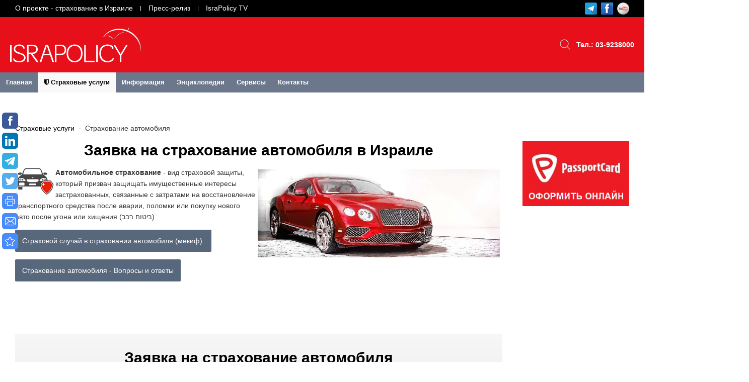

--- FILE ---
content_type: text/html; charset=utf-8
request_url: https://israpolicy.com/insurance-services/car-insurance
body_size: 11861
content:
<!DOCTYPE HTML>
<html lang="ru-ru" dir="ltr"  data-config='{"twitter":1,"plusone":0,"facebook":1,"style":"default"}'>

<head>
<meta charset="utf-8">
<meta http-equiv="X-UA-Compatible" content="IE=edge">
<meta name="viewport" content="width=device-width, initial-scale=1">
<base href="https://israpolicy.com/insurance-services/car-insurance" />
	<meta name="author" content="valentin" />
	<meta name="generator" content="Joomla! - Open Source Content Management" />
	<title>Страховые услуги | Сравнение цен на страхование автомобиля израиль | Страхование автомобиля  в Израиле | Заявка на страхование автомобиля  в Израиле</title>
	<link href="https://israpolicy.com/component/search/?Itemid=113&amp;format=opensearch" rel="search" title="Искать israpolicy" type="application/opensearchdescription+xml" />
	<link href="/templates/yoo_uniq/favicon.ico" rel="shortcut icon" type="image/vnd.microsoft.icon" />
	<link href="https://cdn.jsdelivr.net/npm/simple-line-icons@2.4.1/css/simple-line-icons.css" rel="stylesheet" type="text/css" />
	<link href="/components/com_k2/css/k2.css?v=2.10.1&b=20191126" rel="stylesheet" type="text/css" />
	<link href="/components/com_qf3/assets/css/simple.css?1112" rel="stylesheet" type="text/css" />
	<link href="/plugins/content/jw_allvideos/jw_allvideos/tmpl/Responsive/css/template.css?v=6.0.0" rel="stylesheet" type="text/css" />
	<link href="https://israpolicy.com/modules/mod_vikcookiespolicy/resources/mod_vikcookiespolicy.css" rel="stylesheet" type="text/css" />
	<link href="/modules/mod_joomly_callback/css/callback_default.css" rel="stylesheet" type="text/css" />
	<script src="/media/jui/js/jquery.min.js?b6699ca415b919639916e85007ec2297" type="text/javascript"></script>
	<script src="/media/jui/js/jquery-noconflict.js?b6699ca415b919639916e85007ec2297" type="text/javascript"></script>
	<script src="/media/jui/js/jquery-migrate.min.js?b6699ca415b919639916e85007ec2297" type="text/javascript"></script>
	<script src="/media/k2/assets/js/k2.frontend.js?v=2.10.1&b=20191126&sitepath=/" type="text/javascript"></script>
	<script src="/components/com_qf3/assets/js/qf3.js?1112" type="text/javascript"></script>
	<script src="/media/jui/js/bootstrap.min.js?b6699ca415b919639916e85007ec2297" type="text/javascript"></script>
	<script src="/plugins/content/jw_allvideos/jw_allvideos/includes/js/behaviour.js?v=6.0.0" type="text/javascript"></script>
	<script src="/modules/mod_joomly_callback/js/callback_default.js" type="text/javascript"></script>
	<script src="/media/widgetkit/uikit2-1a44ea85.js" type="text/javascript"></script>
	<script src="/media/widgetkit/wk-scripts-a7fec26c.js" type="text/javascript"></script>
	<script type="text/javascript">
GOOGLE_MAPS_API_KEY = "AIzaSyB4mU5FkTLyoc_tXowfZSdXzm3iGfTUDzk";
	</script>

<link rel="apple-touch-icon-precomposed" href="/templates/yoo_uniq/apple_touch_icon.png">
<link rel="stylesheet" href="/templates/yoo_uniq/css/bootstrap.css">
<link rel="stylesheet" href="/templates/yoo_uniq/css/theme.css">
<link rel="stylesheet" href="/templates/yoo_uniq/css/custom.css">
<script src="/templates/yoo_uniq/warp/vendor/uikit/js/uikit.js"></script>
<script src="/templates/yoo_uniq/warp/vendor/uikit/js/components/autocomplete.js"></script>
<script src="/templates/yoo_uniq/warp/vendor/uikit/js/components/search.js"></script>
<script src="/templates/yoo_uniq/warp/vendor/uikit/js/components/tooltip.js"></script>
<script src="/templates/yoo_uniq/warp/vendor/uikit/js/components/sticky.js"></script>
<script src="/templates/yoo_uniq/warp/js/social.js"></script>
<script src="/templates/yoo_uniq/js/theme.js"></script>
</head>

<body class="tm-sidebar-b-right tm-sidebars-1 tm-isblog">
    <div id="top" class="tm-page">

                <div id="tm-toolbar" class="tm-toolbar uk-hidden-small">
            <div class="uk-container  uk-container-center uk-clearfix">

                                <div class="uk-float-left"><div class="uk-panel"><ul class="uk-subnav uk-subnav-line"><li><a href="/o-proekte">О проекте - страхование в Израиле</a></li><li><a href="/press-reliz">Пресс-релиз</a></li><li><a href="/israpolicy-tv">IsraPolicy TV</a></li></ul></div></div>
                
                                <div class="uk-float-right"><div class="uk-panel">
	<p><span style="color: #ffffff;"><b>  <a href="https://telegram.me/+972512542001"> <img src="/images/telegram-logo30.png" width="24" /></a> <a href="https://wa.me/+972512542001"> </a></b></span><a href="https://www.facebook.com/Israpolicycom/" target="_blank" rel="noopener noreferrer"><img style="margin-right: 8px;" src="/images/fb.jpg" width="24" /></a><a href="https://www.youtube.com/user/israpolicy" target="_blank" rel="noopener noreferrer"><img src="/images/youtube.png" width="24" /></a></p></div></div>
                
            </div>
        </div>
        
                    <div class="tm-headerbar-background">
    <div class="tm-headerbar tm-headerbar-default tm-headerbar-container">
        <div class="uk-flex uk-flex-middle uk-flex-space-between">

                        <a class="tm-logo uk-hidden-small" href="https://israpolicy.com">
	<img src="/images/logo.png" alt="" /></a>
            
                        <a class="tm-logo-small uk-visible-small" href="https://israpolicy.com">
	<img src="/images/logo.png" alt="" width="180" height="47" /></a>
            
                        <div class="uk-flex uk-flex-middle">

                
                                    <div class="uk-panel">
<form id="search-99-697306ed3e3b5" class="uk-search" action="/insurance-services/car-insurance" method="post" data-uk-search="{'source': '/component/search/?tmpl=raw&amp;type=json&amp;ordering=&amp;searchphrase=all', 'param': 'searchword', 'msgResultsHeader': 'Результаты поиска', 'msgMoreResults': 'Показать все результаты', 'msgNoResults': 'Ничего не найдено!', flipDropdown: 1}">
	<input class="uk-search-field" type="text" name="searchword" placeholder="поиск...">
	<input type="hidden" name="task"   value="search">
	<input type="hidden" name="option" value="com_search">
	<input type="hidden" name="Itemid" value="113">
</form>
</div>
<div class="uk-panel">
	<p><b><span style="color: #ffffff;"><a style="color: #ffffff;" href="tel:039238000">Тел.: 03-9238000</a></span></b></p></div>                
                                    <a href="#offcanvas" class="uk-navbar-toggle uk-visible-small" data-uk-offcanvas></a>
                
            </div>
            
        </div>
    </div>
</div>

    <div class="uk-hidden-small">
        <nav class="uk-navbar tm-navbar"
                >
            <div class="uk-flex tm-headerbar-container">
            <ul class="uk-navbar-nav uk-hidden-small"><li><a href="/">Главная</a></li><li class="uk-parent uk-active" data-uk-dropdown="{'preventflip':'y'}" aria-haspopup="true" aria-expanded="false"><a href="/insurance-services"><i class="uk-icon-shield"></i> Страховые услуги</a><div class="uk-dropdown uk-dropdown-navbar uk-dropdown-width-1" style="min-width: 400px; max-width: 400px; width:400px;"><div class="uk-grid uk-dropdown-grid"><div class="uk-width-1-1"><ul class="uk-nav uk-nav-navbar"><li class="uk-active"><a href="/insurance-services/car-insurance"><i class="uk-icon-shield"></i> Страхование автомобиля</a></li><li><a href="/insurance-services/apartment-insurance"><i class="uk-icon-shield"></i> Страхование квартиры</a></li><li><a href="https://www.tripguaranty.co.il/clali_clients/insurancePurchase.aspx?agentCode=a-30747&amp;agentName=048" title="PassportCard™ - магнитная карта для страхования поездок за границу" target="_blank" rel="noopener noreferrer"><i class="uk-icon-shield"></i> Cтрахование поездок за границу онлайн</a></li><li><a href="/insurance-services/passportcard"><i class="uk-icon-credit-card"></i> PassportCard - магнитная карта </a></li><li><a href="https://www.tripguaranty.co.il/clali_clients/insurancePurchase.aspx?agentCode=a-30747&amp;agentName=048" target="_blank" rel="noopener noreferrer"><i class="uk-icon-shield"></i> Cтрахование отмены поездки</a></li><li><a href="http://tourandcare.com/ru/" target="_blank" rel="noopener noreferrer"><i class="uk-icon-shield"></i> Cтрахование иностранных граждан</a></li><li><a href="/insurance-services/life-insurance"><i class="uk-icon-shield"></i> Страхование жизни</a></li><li><a href="/insurance-services/loans-insurance"><i class="uk-icon-shield"></i> Страхование машканты</a></li></ul></div></div></div></li><li class="uk-parent" data-uk-dropdown="{'preventflip':'y'}" aria-haspopup="true" aria-expanded="false"><a href="/information">Информация</a><div class="uk-dropdown uk-dropdown-navbar uk-dropdown-width-1" style="min-width: 400px; max-width: 400px; width:400px;"><div class="uk-grid uk-dropdown-grid"><div class="uk-width-1-1"><ul class="uk-nav uk-nav-navbar"><li><a href="/information/text"><i class="uk-icon-check-circle-o"></i> Статьи</a></li><li><a href="/information/insurance-case"><i class="uk-icon-check-circle-o"></i> Страховой случай</a></li><li><a href="/information/israel-law"><i class="uk-icon-check-circle-o"></i> Законодательство Израиля</a></li><li><a href="/information/insurance-companies"><i class="uk-icon-check-circle-o"></i> Страховые компании</a></li><li><a href="/information/guides"><i class="uk-icon-check-circle-o"></i> Путеводители</a></li><li><a href="/information/history"><i class="uk-icon-check-circle-o"></i> История страхования</a></li><li><a href="/information/humor"><i class="uk-icon-check-circle-o"></i> Страховой юмор</a></li><li><a href="/information/insurance-museum"><i class="uk-icon-check-circle-o"></i> Музей страхования</a></li></ul></div></div></div></li><li class="uk-parent" data-uk-dropdown="{'preventflip':'y'}" aria-haspopup="true" aria-expanded="false"><a href="/encyclopedias">Энциклопедии</a><div class="uk-dropdown uk-dropdown-navbar uk-dropdown-width-1"><div class="uk-grid uk-dropdown-grid"><div class="uk-width-1-1"><ul class="uk-nav uk-nav-navbar"><li><a href="/encyclopedias/log-in">Log in</a></li></ul></div></div></div></li><li class="uk-parent" data-uk-dropdown="{'preventflip':'y'}" aria-haspopup="true" aria-expanded="false"><a href="/services">Сервисы</a><div class="uk-dropdown uk-dropdown-navbar uk-dropdown-width-1"><div class="uk-grid uk-dropdown-grid"><div class="uk-width-1-1"><ul class="uk-nav uk-nav-navbar"><li><a href="/services/dictionaries">Словари</a></li><li><a href="/services/memo">Памятки</a></li></ul></div></div></div></li><li><a href="/kontakty">Контакты</a></li></ul>            </div>
        </nav>
    </div>
        
                            
                <div id="tm-top-a" class="uk-block uk-block-default tm-block-padding-collapsed tm-block-gutter">
            <div class="uk-container uk-container-center">
                <section class="tm-top-a uk-grid uk-hidden-medium uk-hidden-large" data-uk-grid-match="{target:'> div > .uk-panel'}" data-uk-grid-margin>
<div class="uk-width-1-1 uk-hidden-medium uk-hidden-large"><div class="uk-panel uk-hidden-large uk-hidden-medium uk-text-center">
	<h2><span style="color: #ffffff;"><a href="tel:+97239238000">03-9238000</a></span></h2>
<p><span style="color: #ffffff;"><b>  <a href="https://telegram.me/+972512542001"> <img src="/images/telegram-logo30.png" width="24" /></a> <a href="https://wa.me/+972512542001"> </a></b></span></p></div></div>
</section>
            </div>
        </div>
        
        
        
        
                <div id="tm-main" class="uk-block tm-block tm-block-padding-collapsed tm-block-gutter">

            <div class="uk-container uk-container-center">

                                    <ul class="uk-breadcrumb"><li><a href="/insurance-services">Страховые услуги</a></li><li class="uk-active"><span>Страхование автомобиля</span></li></ul>                
                <div class="uk-grid" data-uk-grid-match data-uk-grid-margin>

                                        <div class="tm-main uk-width-medium-4-5">

                        
                        
                        <main id="tm-content" class="tm-content">

                            <div id="system-message-container">
</div>

<article class="uk-article" >

	

	

	

	

	

	

			
<h1 style="text-align: center;">Заявка на страхование автомобиля в Израиле</h1>
<p><img style="float: right; margin: 5px;" src="/images/0100.jpg" width="481" height="175" /></p>
<p><strong><img style="float: left;" src="/images/102.jpg" alt="" />Автомобильное страхование</strong> - вид страховой защиты, который призван защищать имущественные интересы застрахованных, связанные с затратами на восстановление транспортного средства после аварии, поломки или покупку нового авто после угона или хищения (ביטוח רכב)</p>
<p><a class="uk-button uk-button-primary" href="/insurance-services/car-insurance/avto">Страховой случай в страховании автомобиля (мекиф).</a></p>
<p><a class="uk-button uk-button-primary" href="/insurance-services/car-insurance/faq">Страхование автомобиля - Вопросы и ответы</a></p>
<p> </p>
<p> </p> 	

	

	

	

	

	

	

	

	

</article>

                        </main>
                        
                                                <section id="tm-main-bottom" class="tm-main-bottom uk-grid" data-uk-grid-match="{target:'> div > .uk-panel'}" data-uk-grid-margin><div class="uk-width-1-1">
	<div class="uk-panel uk-panel-box uk-panel-box-primary uk-text-center"><h3 class="uk-h1 uk-margin-top-remove">Заявка на страхование автомобиля</h3><div class="qf3form simple"><form method="post" enctype="multipart/form-data" autocomplete="off"><h4>Контактные данные:</h4>
<div class="uk-grid">
    <div class="uk-width-1-1 uk-width-medium-1-2">
<div class="qf3 qf3txt qftext req box_uk-form-row"><label class="qf3label">Имя * <span class="qf3labelreq">*</span></label><input type="text" name="qftext[]" class="uk-form-row" placeholder="Имя *" required /></div><div class="qf3 qf3txt qftext req"><label class="qf3label">Телефон * <span class="qf3labelreq">*</span></label><input type="text" name="qftext[]" placeholder="Телефон *" required /></div><div class="qf3 qf3txt qftext req"><label class="qf3label"></label><input type="text" name="qftext[]" placeholder="Город" required /></div></div>
    <div class="uk-width-1-1 uk-width-medium-1-2">
<div class="qf3 qf3txt qftext req"><label class="qf3label">E-mail * <span class="qf3labelreq">*</span></label><input type="email" name="qfuseremail[]" placeholder="E-mail *" required /></div><div class="qf3 qfselect req"><label class="qf3label">Вид страховки * <span class="qf3labelreq">*</span></label><select name="qfselect[]" required><option value="">Вид страховки *</option><option value="1">Полная (Макиф)</option><option value="2">Третьей стороны (Цад гимель)</option></select></div></div></div>
* обязательные поля
<hr>
<h4>Страховая история за последние 3 года:</h4>
<div class="uk-grid">
    <div class="uk-width-1-1 uk-width-medium-1-2">

<div class="qf3 qfselect req"><label class="qf3label">Иски к страховым компаниям Последний год <span class="qf3labelreq">*</span></label><select name="qfselect[]" required><option value="">Последний год *</option><option value="1">Не страховался</option><option value="2">Полная (Макиф)</option><option value="3">Третьей стороны (Цад гимель)</option></select></div><div class="qf3 qfselect req"><label class="qf3label">Иски к страховым компаниям Последний год, штук <span class="qf3labelreq">*</span></label><select name="qfselect[]" required><option value="">Иски к страховым компаниям *</option><option value="1">0</option><option value="2">1</option><option value="3">2</option></select></div><div class="qf3 qfselect req"><label class="qf3label">Иски к страховым компаниям 2 года назад <span class="qf3labelreq">*</span></label><select name="qfselect[]" required><option value="">2 года назад *</option><option value="1">Не страховался</option><option value="2">Полная (Макиф)</option><option value="3">Третьей стороны (Цад гимель)</option></select></div><div class="qf3 qfselect req"><label class="qf3label">Иски к страховым компаниям 2 года назад, штук <span class="qf3labelreq">*</span></label><select name="qfselect[]" required><option value="">Иски к страховым компаниям *</option><option value="1">0</option><option value="2">1</option><option value="3">2</option></select></div></div>
    <div class="uk-width-1-1 uk-width-medium-1-2"><div class="qf3 qfselect req"><label class="qf3label">Иски к страховым компаниям 3 года назад <span class="qf3labelreq">*</span></label><select name="qfselect[]" required><option value="">3 года назад *</option><option value="1">Не страховался</option><option value="2">Полная (Макиф)</option><option value="3">Третьей стороны (Цад гимель)</option></select></div><div class="qf3 qfselect req"><label class="qf3label">Иски к страховым компаниям, штук <span class="qf3labelreq">*</span></label><select name="qfselect[]" required><option value="">Иски к страховым компаниям *</option><option value="1">0</option><option value="2">1</option><option value="3">2</option></select></div><div class="qf3 qfcheckbox"><label class="qf3label qfbefore" for="f_17691460932416137">Имеется справка об исках (отсутствии исков) к страховым компаниям</label><div class="qfchkbx"><input id="f_17691460932416137" type="checkbox" name="chbx" /><input name="qfcheckbox[]" type="hidden" value="0" /></div></div>* обязательные поля
</div></div>
<hr>
<h4>Данные водителей:</h4>
<div class="uk-grid">
    <div class="uk-width-1-1 uk-width-medium-1-2">
<strong>Основной водитель</strong><div class="qf3 qfselect"><label class="qf3label">Возраст</label><select name="qfselect[]"><option value="">Возраст</option><option value="1">17</option><option value="2">18</option><option value="3">19</option><option value="4">20</option><option value="5">21</option><option value="6">22</option><option value="7">23</option><option value="8">24</option><option value="9">25</option><option value="10">26</option><option value="11">27</option><option value="12">28</option><option value="13">29</option><option value="14">30</option><option value="15">31</option><option value="16">32</option><option value="17">33</option><option value="18">34</option><option value="19">35</option><option value="20">36</option><option value="21">37</option><option value="22">38</option><option value="23">39</option><option value="24">40</option><option value="25">41</option><option value="26">42</option><option value="27">43</option><option value="28">44</option><option value="29">45</option><option value="30">46</option><option value="31">47</option><option value="32">48</option><option value="33">49</option><option value="34">50</option><option value="35">51</option><option value="36">52</option><option value="37">53</option><option value="38">54</option><option value="39">55</option><option value="40">56</option><option value="41">57</option><option value="42">58</option><option value="43">59</option><option value="44">60</option><option value="45">61</option><option value="46">62</option><option value="47">63</option><option value="48">64</option><option value="49">65</option><option value="50">66</option><option value="51">67</option><option value="52">68</option><option value="53">69</option><option value="54">70</option><option value="55">71</option><option value="56">72</option><option value="57">73</option><option value="58">74</option><option value="59">75</option><option value="60">76</option><option value="61">77</option><option value="62">78</option><option value="63">79</option><option value="64">80</option><option value="65">81</option><option value="66">82</option><option value="67">83</option><option value="68">84</option><option value="69">85</option><option value="70">86</option><option value="71">87</option><option value="72">88</option><option value="73">89</option><option value="74">90</option><option value="75">91</option><option value="76">92</option><option value="77">93</option><option value="78">94</option><option value="79">95</option><option value="80">96</option><option value="81">97</option><option value="82">98</option><option value="83">99</option><option value="84">100</option><option value="85">101</option><option value="86">102</option><option value="87">103</option><option value="88">104</option><option value="89">105</option><option value="90">106</option><option value="91">107</option><option value="92">108</option><option value="93">109</option><option value="94">110</option><option value="95">111</option><option value="96">112</option><option value="97">113</option><option value="98">114</option><option value="99">115</option><option value="100">116</option><option value="101">117</option><option value="102">118</option><option value="103">119</option><option value="104">120</option></select></div><div class="qf3 qfselect"><label class="qf3label">Стаж вождения в Израиле?</label><select name="qfselect[]"><option value="">Стаж вождения в Израиле</option><option value="1">1</option><option value="2">2</option><option value="3">3</option><option value="4">4</option><option value="5">5</option><option value="6">6</option><option value="7">7</option><option value="8">8</option><option value="9">9</option><option value="10">10</option><option value="11">11</option><option value="12">12</option><option value="13">13</option><option value="14">14</option><option value="15">15</option><option value="16">16</option><option value="17">17</option><option value="18">18</option><option value="19">19</option><option value="20">20</option><option value="21">21</option><option value="22">22</option><option value="23">23</option><option value="24">24</option><option value="25">25</option><option value="26">26</option><option value="27">27</option><option value="28">28</option><option value="29">29</option><option value="30">30</option><option value="31">31</option><option value="32">32</option><option value="33">33</option><option value="34">34</option><option value="35">35</option><option value="36">36</option><option value="37">37</option><option value="38">38</option><option value="39">39</option><option value="40">40</option><option value="41">41</option><option value="42">42</option><option value="43">43</option><option value="44">44</option><option value="45">45</option><option value="46">46</option><option value="47">47</option><option value="48">48</option><option value="49">49</option><option value="50">50</option></select></div></div>

    <div class="uk-width-1-1 uk-width-medium-1-2"><strong>Дополнительные водители</strong><div class="qf3 qfselect"><label class="qf3label">Возраст младшего? лет</label><select name="qfselect[]"><option value="">Возраст младшего</option><option value="1">17</option><option value="2">18</option><option value="3">19</option><option value="4">20</option><option value="5">21</option><option value="6">22</option><option value="7">23</option><option value="8">24</option><option value="9">25</option><option value="10">26</option><option value="11">27</option><option value="12">28</option><option value="13">29</option><option value="14">30</option><option value="15">31</option><option value="16">32</option><option value="17">33</option><option value="18">34</option><option value="19">35</option><option value="20">36</option><option value="21">37</option><option value="22">38</option><option value="23">39</option><option value="24">40</option><option value="25">41</option><option value="26">42</option><option value="27">43</option><option value="28">44</option><option value="29">45</option><option value="30">46</option><option value="31">47</option><option value="32">48</option><option value="33">49</option><option value="34">50</option><option value="35">51</option><option value="36">52</option><option value="37">53</option><option value="38">54</option><option value="39">55</option><option value="40">56</option><option value="41">57</option><option value="42">58</option><option value="43">59</option><option value="44">60</option><option value="45">61</option><option value="46">62</option><option value="47">63</option><option value="48">64</option><option value="49">65</option><option value="50">66</option><option value="51">67</option><option value="52">68</option><option value="53">69</option><option value="54">70</option><option value="55">71</option><option value="56">72</option><option value="57">73</option><option value="58">74</option><option value="59">75</option><option value="60">76</option><option value="61">77</option><option value="62">78</option><option value="63">79</option><option value="64">80</option><option value="65">81</option><option value="66">82</option><option value="67">83</option><option value="68">84</option><option value="69">85</option><option value="70">86</option><option value="71">87</option><option value="72">88</option><option value="73">89</option><option value="74">90</option><option value="75">91</option><option value="76">92</option><option value="77">93</option><option value="78">94</option><option value="79">95</option><option value="80">96</option><option value="81">97</option><option value="82">98</option><option value="83">99</option><option value="84">100</option><option value="85">101</option><option value="86">102</option><option value="87">103</option><option value="88">104</option><option value="89">105</option><option value="90">106</option><option value="91">107</option><option value="92">108</option><option value="93">109</option><option value="94">110</option><option value="95">111</option><option value="96">112</option><option value="97">113</option><option value="98">114</option><option value="99">115</option><option value="100">116</option><option value="101">117</option><option value="102">118</option><option value="103">119</option><option value="104">120</option></select></div><div class="qf3 qfselect"><label class="qf3label">Мин. стаж вождения? лет</label><select name="qfselect[]"><option value="">Мин. стаж вождения</option><option value="1">1</option><option value="2">2</option><option value="3">3</option><option value="4">4</option><option value="5">5</option><option value="6">6</option><option value="7">7</option><option value="8">8</option><option value="9">9</option><option value="10">10</option><option value="11">11</option><option value="12">12</option><option value="13">13</option><option value="14">14</option><option value="15">15</option><option value="16">16</option><option value="17">17</option><option value="18">18</option><option value="19">19</option><option value="20">20</option><option value="21">21</option><option value="22">22</option><option value="23">23</option><option value="24">24</option><option value="25">25</option><option value="26">26</option><option value="27">27</option><option value="28">28</option><option value="29">29</option><option value="30">30</option><option value="31">31</option><option value="32">32</option><option value="33">33</option><option value="34">34</option><option value="35">35</option><option value="36">36</option><option value="37">37</option><option value="38">38</option><option value="39">39</option><option value="40">40</option><option value="41">41</option><option value="42">42</option><option value="43">43</option><option value="44">44</option><option value="45">45</option><option value="46">46</option><option value="47">47</option><option value="48">48</option><option value="49">49</option><option value="50">50</option></select></div></div></div>
<h4>Данные об автомобиле:</strong></h4>
<div class="uk-grid">
    <div class="uk-width-1-1 uk-width-medium-1-2"><p class="uk-h3"><div class="qf3 qf3txt qftext"><label class="qf3label">Номер машины</label><input type="text" name="qftext[]" placeholder="Номер машины" /></div><div class="qf3 qfselect req"><label class="qf3label">Год выпуска <span class="qf3labelreq">*</span></label><select name="qfselect[]" required><option value="">Год выпуска</option><option value="1">1990</option><option value="2">1991</option><option value="3">1992</option><option value="4">1993</option><option value="5">1994</option><option value="6">1995</option><option value="7">1996</option><option value="8">1997</option><option value="9">1998</option><option value="10">1999</option><option value="11">2000</option><option value="12">2001</option><option value="13">2002</option><option value="14">2003</option><option value="15">2004</option><option value="16">2005</option><option value="17">2006</option><option value="18">2007</option><option value="19">2008</option><option value="20">2009</option><option value="21">2010</option><option value="22">2011</option><option value="23">2012</option><option value="24">2013</option><option value="25">2014</option><option value="26">2015</option><option value="27">2016</option><option value="28">2017</option><option value="29">2018</option><option value="30">2019</option><option value="31">2020</option></select></div></div>
    <div class="uk-width-1-1 uk-width-medium-1-2"><div class="qf3 qfselect"><label class="qf3label">Марка</label><select name="qfselect[]"><option value="">Марка</option><option value="1" data-settings="{&quot;related&quot;:&quot;2&quot;}">Alfa Romeo</option><option value="2" data-settings="{&quot;related&quot;:&quot;3&quot;}">Aston Martin</option><option value="3" data-settings="{&quot;related&quot;:&quot;4&quot;}">Audi</option><option value="4" data-settings="{&quot;related&quot;:&quot;5&quot;}">BMW</option><option value="5" data-settings="{&quot;related&quot;:&quot;6&quot;}">Buick</option><option value="6" data-settings="{&quot;related&quot;:&quot;7&quot;}">Cadillac</option><option value="7" data-settings="{&quot;related&quot;:&quot;8&quot;}">Chevrolet</option><option value="8" data-settings="{&quot;related&quot;:&quot;9&quot;}">Chrysler</option><option value="9" data-settings="{&quot;related&quot;:&quot;10&quot;}">Citroen</option><option value="10" data-settings="{&quot;related&quot;:&quot;12&quot;}">Dacia</option><option value="11" data-settings="{&quot;related&quot;:&quot;13&quot;}">Daewoo</option><option value="12" data-settings="{&quot;related&quot;:&quot;14&quot;}">Daihatsu</option><option value="13" data-settings="{&quot;related&quot;:&quot;15&quot;}">Dodge</option><option value="14" data-settings="{&quot;related&quot;:&quot;11&quot;}">DS</option><option value="15" data-settings="{&quot;related&quot;:&quot;17&quot;}">Ferrari</option><option value="16" data-settings="{&quot;related&quot;:&quot;16&quot;}">Fiat</option><option value="17" data-settings="{&quot;related&quot;:&quot;18&quot;}">Ford</option><option value="18" data-settings="{&quot;related&quot;:&quot;20&quot;}">Great Wall</option><option value="19" data-settings="{&quot;related&quot;:&quot;21&quot;}">Honda</option><option value="20" data-settings="{&quot;related&quot;:&quot;22&quot;}">Hyundai</option><option value="21" data-settings="{&quot;related&quot;:&quot;24&quot;}">Infiniti</option><option value="22" data-settings="{&quot;related&quot;:&quot;54&quot;}">Jaguar</option><option value="23" data-settings="{&quot;related&quot;:&quot;56&quot;}">KIA</option><option value="24" data-settings="{&quot;related&quot;:&quot;57&quot;}">Lada</option><option value="25" data-settings="{&quot;related&quot;:&quot;27&quot;}">Lancia</option><option value="26" data-settings="{&quot;related&quot;:&quot;55&quot;}">Lexus</option><option value="27" data-settings="{&quot;related&quot;:&quot;28&quot;}">Lincoln</option><option value="28" data-settings="{&quot;related&quot;:&quot;32&quot;}">Maserati</option><option value="29" data-settings="{&quot;related&quot;:&quot;34&quot;}">Mazda</option><option value="30" data-settings="{&quot;related&quot;:&quot;29&quot;}">Mercedes</option><option value="31" data-settings="{&quot;related&quot;:&quot;33&quot;}">MG</option><option value="32" data-settings="{&quot;related&quot;:&quot;30&quot;}">Mini</option><option value="33" data-settings="{&quot;related&quot;:&quot;31&quot;}">Mitsubishi</option><option value="34" data-settings="{&quot;related&quot;:&quot;35&quot;}">Nissan</option><option value="35" data-settings="{&quot;related&quot;:&quot;36&quot;}">Opel</option><option value="36" data-settings="{&quot;related&quot;:&quot;38&quot;}">Peugeot</option><option value="37" data-settings="{&quot;related&quot;:&quot;39&quot;}">Pontiac</option><option value="38" data-settings="{&quot;related&quot;:&quot;37&quot;}">Porsche</option><option value="39" data-settings="{&quot;related&quot;:&quot;40&quot;}">Renault</option><option value="40" data-settings="{&quot;related&quot;:&quot;42&quot;}">Rover</option><option value="41" data-settings="{&quot;related&quot;:&quot;41&quot;}">Rolls-Royce</option><option value="42" data-settings="{&quot;related&quot;:&quot;43&quot;}">Saab</option><option value="43" data-settings="{&quot;related&quot;:&quot;44&quot;}">Seat</option><option value="44" data-settings="{&quot;related&quot;:&quot;47&quot;}">Skoda</option><option value="45" data-settings="{&quot;related&quot;:&quot;48&quot;}">Smart</option><option value="46" data-settings="{&quot;related&quot;:&quot;45&quot;}">Subaru</option><option value="47" data-settings="{&quot;related&quot;:&quot;49&quot;}">Suzuki</option><option value="48" data-settings="{&quot;related&quot;:&quot;46&quot;}">Ssang Yong</option><option value="49" data-settings="{&quot;related&quot;:&quot;51&quot;}">Toyota</option><option value="50" data-settings="{&quot;related&quot;:&quot;53&quot;}">Volkswagen</option><option value="51" data-settings="{&quot;related&quot;:&quot;52&quot;}">Volvo</option><option value="52" data-settings="{&quot;related&quot;:&quot;50&quot;}">Tesla</option></select></div><div class="qf3 qfbackemail"><label class="qf3label qfempty"></label><input id="qfbcemail" name="qfbackemail" type="checkbox" value="1" /><label class="chbxlabel" for="qfbcemail">Послать копию заявки на ваш имеил?</label></div></div>
</div><div class="qf3 qf3btn qfsubmit box_ box_uk-button-primary box_uk-button-large box_uk-button"><label class="qf3label"></label><input name="qfsubmit" type="button" class=" uk-button-primary uk-button-large uk-button"  title="Отправить заявку на страхование автомобиля" value="Отправить" onclick="this.form.submit()" /></div><input name="option" type="hidden" value="com_qf3" /><input name="id" type="hidden" value="1" /><input type="hidden" name="49b741625cf9e4a105d115e94e812d1f" value="1" /><input name="task" type="hidden" value="" /><input name="root" type="hidden" value="https://israpolicy.com/insurance-services/car-insurance" /><input name="qfcod" type="hidden" value="" /><div class="qfcapt"><a href="http://plasma-web.ru/dev/quickform3" target="_blank">Конструктор форм</a></div></form></div></div><div class="uk-panel">
    <div id="wk-fe0" class="uk-flex uk-flex-center uk-flex-middle uk-overflow-hidden uk-text-center uk-contrast " style="height: 400px; background-image: url(/media/widgetkit/301-b8b021b61536fd70dbf0e7e6fdc3d9bd.jpg);" data-uk-parallax="{bg: -50}">
        <div class="uk-width-9-10 uk-width-small-4-5 uk-width-medium-2-3 uk-width-large-1-2 uk-panel">

            
                        <div data-uk-parallax="{viewport: 1,velocity: 0.5}">

                                <div class="uk-text-large"><div class="uk-panel uk-text-primary uk-animation-scale-down"><img src="/images/logored.png" alt=""> <br>
Это профессиональное страхование и 100% выплата страховки
</div></div>
                
                
            </div>
            
        </div>
    </div>

</div></div>
</section>
                        
                    </div>
                    
                                                                                                    <aside class="tm-sidebar-b uk-width-medium-1-5"><div class="uk-panel uk-hidden-medium uk-hidden-small">
	<p><a href="https://purchase.passportcard.co.il/existing?AffiliateId=f04ZQ2Hwprgt%2BU9egFjaSg%3D%3D" target="_blank" rel="noopener noreferrer"><img src="/images/passport4.jpg" width="283" height="142" /></a></p></div>
<div class="uk-panel uk-hidden-medium uk-hidden-small">

<div id="wk-gridac3" class="uk-grid-width-1-1 uk-grid uk-grid-match uk-text-center " data-uk-grid-match="{target:'> div > .uk-panel', row:true}" data-uk-grid-margin >


    <div>
        <div class="uk-panel">

            
            
            
            
            
            
            
                        <div class="uk-margin">

<!-- JoomlaWorks "AllVideos" Plugin (v6.0.0) starts here -->

<div class="avPlayerWrapper avVideo">
    <div class="avPlayerContainer">
        <div id="AVPlayerID_0_6ca100d7dc1526e6657bb6d435b4a05d" class="avPlayerBlock">
            <iframe src="https://www.youtube.com/embed/UpC6Ccj0tNQ?rel=0&amp;fs=1&amp;wmode=transparent" width="450" height="450" allow="autoplay; fullscreen; encrypted-media" allowfullscreen="true" frameborder="0" scrolling="no" title="JoomlaWorks AllVideos Player"></iframe>        </div>
            </div>
</div>

<!-- JoomlaWorks "AllVideos" Plugin (v6.0.0) ends here -->

</div>
            
            
            
            
        </div>
    </div>


    <div>
        <div class="uk-panel uk-overlay-hover">

                        <a class="uk-position-cover uk-position-z-index" href="https://sites.migdal.co.il/NahalApp#/nahal/newPolicy/firstStep?id=42" target="_blank"></a>
            
            
                        <div class="uk-text-center uk-panel-teaser"><div class="uk-overlay "><img src="/images/0022.png" class=" uk-overlay-scale" alt="Unnamed" width="248" height="141"></div></div>
            
            
            
            
            
            
            
            
            
        </div>
    </div>


    <div>
        <div class="uk-panel">

            
            
            
            
            
            
            
                        <div class="uk-margin">

<!-- JoomlaWorks "AllVideos" Plugin (v6.0.0) starts here -->

<div class="avPlayerWrapper avVideo">
    <div class="avPlayerContainer">
        <div id="AVPlayerID_0_3fcac9eb3ce5fdd40a4f1a2dab68145e" class="avPlayerBlock">
            <iframe src="https://www.youtube.com/embed/OORp1R563l8?rel=0&amp;fs=1&amp;wmode=transparent" width="450" height="450" allow="autoplay; fullscreen; encrypted-media" allowfullscreen="true" frameborder="0" scrolling="no" title="JoomlaWorks AllVideos Player"></iframe>        </div>
            </div>
</div>

<!-- JoomlaWorks "AllVideos" Plugin (v6.0.0) ends here -->

</div>
            
            
            
            
        </div>
    </div>


    <div>
        <div class="uk-panel uk-overlay-hover">

                        <a class="uk-position-cover uk-position-z-index" href="https://online.fnx.co.il/Travel/Home/Index?fnx_ANum=IjiIcQUMg6Y%3D&amp;referrer=http%3A%2F%2Fbesttravel.co.il%2Fru%2Fusefull%2Fcar-rental%2F" target="_blank"></a>
            
            
                        <div class="uk-text-center uk-panel-teaser"><div class="uk-overlay "><img src="/images/smart-travel-768x453.jpg" class=" uk-overlay-scale" alt="2001" width="283" height="171"></div></div>
            
            
            
            
            
            
            
            
            
        </div>
    </div>


    <div>
        <div class="uk-panel uk-overlay-hover">

                        <a class="uk-position-cover uk-position-z-index" href="https://travel.harel-group.co.il/abroad-policy/?guid=bee1d408-c6a7-410e-b4ee-ac690224bdd3&amp;an=78425#/landing-return-customer-page1-question?firstAction=1578304902510" target="_blank"></a>
            
            
                        <div class="uk-text-center uk-panel-teaser"><div class="uk-overlay "><img src="/images/0001212.jpg" class=" uk-overlay-scale" alt="0001212" width="283" height="171"></div></div>
            
            
            
            
            
            
            
            
            
        </div>
    </div>


    <div>
        <div class="uk-panel uk-overlay-hover">

                        <a class="uk-position-cover uk-position-z-index" href="https://www.tripguaranty.co.il/clali_clients/insurancePurchase.aspx?agentCode=a-30747&amp;agentName=048" target="_blank"></a>
            
            
                        <div class="uk-text-center uk-panel-teaser"><div class="uk-overlay "><img src="/images/image014.jpg" class=" uk-overlay-scale" alt="Image014" width="474" height="171"></div></div>
            
            
            
            
            
            
            
            
            
        </div>
    </div>


    <div>
        <div class="uk-panel uk-overlay-hover">

                        <a class="uk-position-cover uk-position-z-index" href="https://www.youtube.com/watch?v=KCJscCxplHI" target="_blank"></a>
            
            
                        <div class="uk-text-center uk-panel-teaser"><div class="uk-overlay "><img src="/images/israch.jpg" class=" uk-overlay-scale" alt="Israch" width="400" height="298"></div></div>
            
            
            
            
            
            
            
            
            
        </div>
    </div>


</div>

<script>
(function($){

    // get the images of the gallery and replace it by a canvas of the same size to fix the problem with overlapping images on load.
    $('img[width][height]:not(.uk-overlay-panel)', $('#wk-gridac3')).each(function() {

        var $img = $(this);

        if (this.width == 'auto' || this.height == 'auto' || !$img.is(':visible')) {
            return;
        }

        var $canvas = $('<canvas class="uk-responsive-width"></canvas>').attr({width:$img.attr('width'), height:$img.attr('height')}),
            img = new Image,
            release = function() {
                $canvas.remove();
                $img.css('display', '');
                release = function(){};
            };

        $img.css('display', 'none').after($canvas);

        $(img).on('load', function(){ release(); });
        setTimeout(function(){ release(); }, 1000);

        img.src = this.src;

    });

})(jQuery);
</script>
</div>
<div class="uk-panel">
	<h2 style="text-align: center;"><a class="uk-width-1-1 uk-button-danger uk-button" title="Вопросы и ответы" href="/israpolicy-tv"><strong><img src="/images/campref.png" alt="" width="25" height="25" /> IsraPolicy TV</strong></a></h2></div>
<div class="uk-panel uk-hidden-small">
	<div class="uk-panel " style="text-align: center;"><a href="/kontakty"><img src="/images/0470.jpg" alt="" /></a></div></div>
<div class="uk-panel uk-hidden-small">
	<p><a style="display: block; margin-bottom: 15px;" title="АГРОКОТТЕДЖИ В БЕЛАРУСИ, בקתות נופש בבלארוס" href="http://www.agrotrips.com" target="_blank" rel="noopener noreferrer"><img src="/images/agrotrips.jpg" alt="АГРОКОТТЕДЖИ В БЕЛАРУСИ, בקתות נופש בבלארוס" /></a></p></div>
<div class="uk-panel">
	<p><a href="https://www.youtube.com/user/israpolicy" target="_blank" rel="noopener noreferrer"><img src="/images/efc875_898a21634396489e9ab3b3613ba2a2e0.png" width="50" /></a>   <a href="https://www.facebook.com/Israpolicycom/" target="_blank" rel="noopener noreferrer"><img src="/images/fb.jpg" width="50" /></a></p></div></aside>
                                        
                </div>

            </div>

        </div>
        
        
        
                <div id="tm-bottom-c" class="uk-block uk-block-default tm-block-gutter">
            <div class="uk-container uk-container-center">
                <section class="tm-bottom-c uk-grid" data-uk-grid-match="{target:'> div > .uk-panel'}" data-uk-grid-margin>
<div class="uk-hidden-small uk-width-medium-1-1"><div class="uk-panel uk-hidden-small uk-text-center">

<div id="wk-grid65c" class="uk-grid-width-1-1 uk-grid-width-small-1-2 uk-grid-width-medium-1-5 uk-grid uk-grid-match uk-grid-small uk-text-center " data-uk-grid-match="{target:'> div > .uk-panel', row:true}" data-uk-grid-margin  data-uk-scrollspy="{cls:'uk-animation-slide-bottom uk-invisible', target:'> div > .uk-panel', delay:300}">


    <div>
        <div class="uk-panel uk-invisible">

            
            
            
            
            
            
            
                        <div class="uk-margin"><a class="uk-button uk-button-primary uk-text-bold uk-button-large " href="/insurance-services/car-insurance">Заявка на страхование машины</a>

</div>
            
            
            
            
        </div>
    </div>


    <div>
        <div class="uk-panel uk-invisible">

            
            
            
            
            
            
            
                        <div class="uk-margin"><a class="uk-button uk-button-primary uk-text-bold uk-button-large" href="/insurance-services/apartment-insurance">Заявка на страхование квартиры</a></div>
            
            
            
            
        </div>
    </div>


    <div>
        <div class="uk-panel uk-invisible">

            
            
            
            
            
            
            
                        <div class="uk-margin"><a class="uk-button uk-button-primary uk-text-bold uk-button-large" href="http://besttravel.co.il/ru/">Заявка на страхование туризма</a></div>
            
            
            
            
        </div>
    </div>


    <div>
        <div class="uk-panel uk-invisible">

            
            
            
            
            
            
            
                        <div class="uk-margin"><a class="uk-button uk-button-primary uk-text-bold uk-button-large" href="/insurance-services/life-insurance">Заявка на страхование жизни</a></div>
            
            
            
            
        </div>
    </div>


    <div>
        <div class="uk-panel uk-invisible">

            
            
            
            
            
            
            
                        <div class="uk-margin"><a class="uk-button uk-button-primary uk-text-bold uk-button-large" href="https://israpolicy.com/passportcard">PassportCard™ страхование туризма</a></div>
            
            
            
            
        </div>
    </div>


</div>

<script>
(function($){

    // get the images of the gallery and replace it by a canvas of the same size to fix the problem with overlapping images on load.
    $('img[width][height]:not(.uk-overlay-panel)', $('#wk-grid65c')).each(function() {

        var $img = $(this);

        if (this.width == 'auto' || this.height == 'auto' || !$img.is(':visible')) {
            return;
        }

        var $canvas = $('<canvas class="uk-responsive-width"></canvas>').attr({width:$img.attr('width'), height:$img.attr('height')}),
            img = new Image,
            release = function() {
                $canvas.remove();
                $img.css('display', '');
                release = function(){};
            };

        $img.css('display', 'none').after($canvas);

        $(img).on('load', function(){ release(); });
        setTimeout(function(){ release(); }, 1000);

        img.src = this.src;

    });

})(jQuery);
</script>
</div></div>

<div class="uk-width-1-1 uk-hidden-medium uk-hidden-large"><div class="uk-panel uk-hidden-large uk-hidden-medium uk-text-center">

<div id="wk-grid06d" class="uk-grid-width-1-1 uk-grid-width-small-1-2 uk-grid-width-medium-1-4 uk-grid uk-grid-match uk-grid-small uk-text-center " data-uk-grid-match="{target:'> div > .uk-panel', row:true}" data-uk-grid-margin  data-uk-scrollspy="{cls:'uk-animation-slide-bottom uk-invisible', target:'> div > .uk-panel', delay:300}">


    <div>
        <div class="uk-panel uk-panel-box uk-panel-box-secondary uk-panel-box-secondary-hover uk-overlay-hover uk-invisible">

                        <a class="uk-position-cover uk-position-z-index" href="/insurance-services/car-insurance"></a>
            
            
            
            
                        <h3 class="uk-panel-title uk-margin-bottom-remove">

                                    <a class="uk-link-reset" href="/insurance-services/car-insurance">Заявка на страхование машины</a>
                
                
            </h3>
            
            
            
            
            
            
            
        </div>
    </div>


    <div>
        <div class="uk-panel uk-panel-box uk-panel-box-secondary uk-panel-box-secondary-hover uk-overlay-hover uk-invisible">

                        <a class="uk-position-cover uk-position-z-index" href="/insurance-services/apartment-insurance"></a>
            
            
            
            
                        <h3 class="uk-panel-title uk-margin-bottom-remove uk-margin-bottom-remove">

                                    <a class="uk-link-reset" href="/insurance-services/apartment-insurance">Заявка на страхование квартиры</a>
                
                
            </h3>
            
            
            
            
            
            
            
        </div>
    </div>


    <div>
        <div class="uk-panel uk-panel-box uk-panel-box-secondary uk-panel-box-secondary-hover uk-overlay-hover uk-invisible">

                        <a class="uk-position-cover uk-position-z-index" href="http://besttravel.co.il/ru/"></a>
            
            
            
            
                        <h3 class="uk-panel-title uk-margin-bottom-remove uk-margin-bottom-remove uk-margin-bottom-remove">

                                    <a class="uk-link-reset" href="http://besttravel.co.il/ru/">Заявка на страхование туризма</a>
                
                
            </h3>
            
            
            
            
            
            
            
        </div>
    </div>


    <div>
        <div class="uk-panel uk-panel-box uk-panel-box-secondary uk-panel-box-secondary-hover uk-overlay-hover uk-invisible">

                        <a class="uk-position-cover uk-position-z-index" href="/insurance-services/life-insurance"></a>
            
            
            
            
                        <h3 class="uk-panel-title uk-margin-bottom-remove uk-margin-bottom-remove uk-margin-bottom-remove uk-margin-bottom-remove">

                                    <a class="uk-link-reset" href="/insurance-services/life-insurance">Заявка на страхование жизни</a>
                
                
            </h3>
            
            
            
            
            
            
            
        </div>
    </div>


</div>

<script>
(function($){

    // get the images of the gallery and replace it by a canvas of the same size to fix the problem with overlapping images on load.
    $('img[width][height]:not(.uk-overlay-panel)', $('#wk-grid06d')).each(function() {

        var $img = $(this);

        if (this.width == 'auto' || this.height == 'auto' || !$img.is(':visible')) {
            return;
        }

        var $canvas = $('<canvas class="uk-responsive-width"></canvas>').attr({width:$img.attr('width'), height:$img.attr('height')}),
            img = new Image,
            release = function() {
                $canvas.remove();
                $img.css('display', '');
                release = function(){};
            };

        $img.css('display', 'none').after($canvas);

        $(img).on('load', function(){ release(); });
        setTimeout(function(){ release(); }, 1000);

        img.src = this.src;

    });

})(jQuery);
</script>
</div></div>
</section>
            </div>
        </div>
        
                <div id="tm-bottom-d" class="uk-block uk-block-muted tm-block-fullwidth">
            <div class="uk-container uk-container-center">
                <section class="tm-bottom-d uk-grid" data-uk-grid-match="{target:'> div > .uk-panel'}" data-uk-grid-margin>
<div class="uk-width-1-1"><div class="uk-panel uk-text-center">
	<h3 style="text-align: center;"><strong><span style="color: #ff0000;">Контактные данные:</span></strong></h3>
<p style="text-align: center;"><span style="color: #000000;"><strong>Израиль, Петах Тиква,</strong>(<strong>ישראל, פתח תקווה)</strong></span><br /><span style="color: #000000;"><strong>ул. Моше Даян 14,(משה דיין, 14)</strong></span><br /><span style="color: #000000;"><strong>3-й этаж, офис 42</strong> <strong>(קומה 3)</strong></span><br /><span style="color: #000000;"><strong>График работы офиса: в будние дни</strong>, с 8:00 до 17:00</span></p></div></div>
</section>
            </div>
        </div>
        
                <footer id="tm-footer" class="tm-footer">
            <div class="uk-container  uk-container-center">

                
                <div class="uk-panel">
	<div id="logo-bottom"><img style="display: block; margin: 10px auto 10px auto;" src="/images/logo.png" width="180" height="47" /></div>
<div class="uk-text-small" style="text-align: center;"><span style="color: #ffffff;">Copyright © 2010-2020 IsraPolicy.com - Страхование в Израиле</span></div>
<div class="uk-text-small" style="text-align: center;"><span style="color: #ffffff;">All rights reserved.</span></div>
<p class="uk-text-small" style="text-align: center;"><span style="color: #ffffff;">Информация, представленная на страницах данного сайта, представляет собой общие сведения о различных видах страхования и финансирования.<br /> Точная формулировка страховых и/или финансовых программ, за которую несут ответственность страховые / финансовые компании, содержится в их страховых полисах, договорах и сопроводительных документах.<br /> При перепечатке гиперссылка на ресурс www.IsraPolicy.com - Страхование в Израиле обязательна.</span></p>
<div style="text-align: center;"><strong><span style="color: #ff0000;">Тел.: 03-9238000</span></strong></div></div>
<div class="cookies-policy-container ">
    <div class="cookies-policy-inner cookies-policy-display-bottom">
		<span class="cookies-policy-message">Этот сайт использует куки. Продолжая просматривать, вы принимаете их использование.</span>
		<button id="cookies-policy-btn" type="button">OK</button>
    </div>
</div>

<script type="text/javascript">
jQuery(document).ready(function() {
	jQuery(".cookies-policy-container").fadeIn();
	jQuery("#cookies-policy-btn").click(function() {
		document.cookie="vcp_a=1; expires=Tue, 24 Mar 2026 05:28:13 +0000; path=/";
		jQuery(".cookies-policy-container").fadeOut(400, function() {
			jQuery(".cookies-policy-container").remove();
		});
	});
});
</script>

	<!-- uSocial -->
<script async src="https://usocial.pro/usocial/usocial.js?v=6.1.4" data-script="usocial" charset="utf-8"></script>
<div class="uSocial-Share" data-lang="en" data-pid="c61a12e737b227d73e1986142e61eba9" data-type="share" data-options="round-rect,style1,default,left,slide-down,size32,eachCounter0,counter0,upArrow-left" data-social="fb,lin,telegram,twi,print,email,bookmarks" data-mobile="vi,wa,sms"></div>
<!-- /uSocial -->
<div id="joomly-callback165" class="joomly-callback-main">
	<div class="joomly-callback-caption" style="background-color:#0541e8;">
		<div class="joomly-callback-cap"><h4 class="text-center">Заказ обратного звонка</h4></div><div class="joomly-callback-closer"><i id="joomly-callback-close165" class="fas fa-times"></i></div>
	</div>
	<div class="joomly-callback-body">
		<form class="reg_form" action="https://israpolicy.com/insurance-services/car-insurance" method="post" onsubmit="joomly_callback_analytics(165);callback_validate(this);" enctype="multipart/form-data">
			<div>
				<p class="callback-text-center">В настоящее время наш рабочий день закончен. Оставьте свой телефон и мы перезвоним в удобное для вас время!</p>
									<div class="joomly-callback-div">
						<input type="text" placeholder="Имя" name="name" class="joomly-callback-field" value="">
					</div>
					
				<div class="joomly-callback-div">
					<input type="tel"  placeholder="Телефон*"  name="phone" class="joomly-callback-field" required value="">
				</div>
				<div>
					<input type="input"  name="times" class="joomly-callback-input" style="display: none;" />
				</div>	
							
					
					
				<div>
					<input type="hidden" name="page" value="israpolicy.com/insurance-services/car-insurance" />
					<input type="hidden" name="ip" value="104.23.243.69" />
					<input type="hidden" name="created_at" value="2026-01-23 07:28:13" />
					<input type="hidden" name="cur_time" id="cur-time165" value="3" />
					<input type="hidden" name="module_token" data-sitekey="" value="" />
					<input type="hidden" name="module_id" value="165" />		
					<input type="hidden" name="module_name" value="1111" />		
					<input type="hidden" name="callback_module_hash" value="9eb30d145773de0663e7d2f5ad7b8457" />
					<input type="hidden" name="option" value="com_joomlycallback" />
					<input type="hidden" name="task" value="add.save" />
					<input type="hidden" name="49b741625cf9e4a105d115e94e812d1f" value="1" />				</div>
			</div>
			<div>
				<button class="button-joomly-callback-lightbox" type="submit"  value="save" style="background-color:#0541e8;" id="button-joomly-callback-lightbox165">Отправить</button>
			</div>
		</form>
	</div>	
</div>
	<div id="button-joomly-callback-form165" class="button-joomly-callback-toggle align-right" onclick="return false;" style="bottom:10%;"><div class="button-joomly-callback circlephone" style="background-color: #0541e8; transform-origin: center;"></div><div class="button-joomly-callback circle-fill" style="background-color: #0541e8; transform-origin: center;"></div><div class="button-joomly-callback img-circle" style="background-color: #0541e8; transform-origin: center;text-align: center;"><div class="joomly-callback-165 button-joomly-callback img-circleblock" style="transform-origin: center;"></div></div></div>
	
<div class="special-alert" id="special-alert165">
	<div class="joomly-callback-caption" style="background-color:#0541e8">
		<div class="joomly-callback-cap"><h4 class="callback-text-center">Заказ обратного звонка</h4></div><div class="joomly-callback-closer"><i id="callback-alert-close165" class="fas fa-times"></i></div>
	</div>
	<div class="joomly-alert-body">
		<p class="callback-text-center">Ваш заявка принята. Ожидайте звонка.</p>
	</div>
</div>
<script type="text/javascript">
var callback_module_id = 165,
type_field = "Обязательное поле",
styles = "dbc32709a1d60db10c6d0e94b0ec283c",
captcha_error = "Неправильно введена капча",
defense_error = "Ошибка защиты от спама";
var callback_params = callback_params || [];
callback_params[callback_module_id] = {};
var callback_popup = document.getElementById("joomly-callback" + callback_module_id);
document.body.appendChild(callback_popup);
call_callback();
</script>
            </div>
        </footer>
        
        <!-- Global site tag (gtag.js) - Google Analytics -->
<script async src="https://www.googletagmanager.com/gtag/js?id=UA-156369228-1"></script>
<script>
  window.dataLayer = window.dataLayer || [];
  function gtag(){dataLayer.push(arguments);}
  gtag('js', new Date());

  gtag('config', 'UA-156369228-1');
</script>
                <div id="offcanvas" class="uk-offcanvas">
            <div class="uk-offcanvas-bar"><ul class="uk-nav uk-nav-offcanvas"><li><a href="/">Главная</a></li><li class="uk-parent uk-active"><a href="/insurance-services"><i class="uk-icon-shield"></i> Страховые услуги</a><ul class="uk-nav-sub"><li class="uk-active"><a href="/insurance-services/car-insurance"><i class="uk-icon-shield"></i> Страхование автомобиля</a></li><li><a href="/insurance-services/apartment-insurance"><i class="uk-icon-shield"></i> Страхование квартиры</a></li><li><a href="https://www.tripguaranty.co.il/clali_clients/insurancePurchase.aspx?agentCode=a-30747&amp;agentName=048" title="PassportCard™ - магнитная карта для страхования поездок за границу" target="_blank" rel="noopener noreferrer"><i class="uk-icon-shield"></i> Cтрахование поездок за границу онлайн</a></li><li><a href="/insurance-services/passportcard"><i class="uk-icon-credit-card"></i> PassportCard - магнитная карта </a></li><li><a href="https://www.tripguaranty.co.il/clali_clients/insurancePurchase.aspx?agentCode=a-30747&amp;agentName=048" target="_blank" rel="noopener noreferrer"><i class="uk-icon-shield"></i> Cтрахование отмены поездки</a></li><li><a href="http://tourandcare.com/ru/" target="_blank" rel="noopener noreferrer"><i class="uk-icon-shield"></i> Cтрахование иностранных граждан</a></li><li><a href="/insurance-services/life-insurance"><i class="uk-icon-shield"></i> Страхование жизни</a></li><li><a href="/insurance-services/loans-insurance"><i class="uk-icon-shield"></i> Страхование машканты</a></li></ul></li><li class="uk-parent"><a href="/information">Информация</a><ul class="uk-nav-sub"><li><a href="/information/text"><i class="uk-icon-check-circle-o"></i> Статьи</a></li><li><a href="/information/insurance-case"><i class="uk-icon-check-circle-o"></i> Страховой случай</a></li><li><a href="/information/israel-law"><i class="uk-icon-check-circle-o"></i> Законодательство Израиля</a></li><li><a href="/information/insurance-companies"><i class="uk-icon-check-circle-o"></i> Страховые компании</a></li><li><a href="/information/guides"><i class="uk-icon-check-circle-o"></i> Путеводители</a></li><li><a href="/information/history"><i class="uk-icon-check-circle-o"></i> История страхования</a></li><li><a href="/information/humor"><i class="uk-icon-check-circle-o"></i> Страховой юмор</a></li><li><a href="/information/insurance-museum"><i class="uk-icon-check-circle-o"></i> Музей страхования</a></li></ul></li><li class="uk-parent"><a href="/encyclopedias">Энциклопедии</a><ul class="uk-nav-sub"><li><a href="/encyclopedias/log-in">Log in</a></li></ul></li><li class="uk-parent"><a href="/services">Сервисы</a><ul class="uk-nav-sub"><li><a href="/services/dictionaries">Словари</a></li><li><a href="/services/memo">Памятки</a></li></ul></li><li><a href="/kontakty">Контакты</a></li></ul>
<div class="uk-panel">
	<h2> </h2>
<h2> </h2>
<h2 style="text-align: center;"><span style="color: #ffffff;"><a href="tel:+97239238000">03-9238000</a></span></h2>
<h2 style="text-align: center;"><span style="color: #ffffff;"><b><a href="https://telegram.me/+972512542001"><img src="/images/telegram-logo30.png" width="24" /></a> </b></span></h2>
<p style="text-align: center;"><span style="color: #ffffff;"><b><a href="https://wa.me/+972512542001"> </a></b></span></p>
<p> </p>
<p> </p></div></div>
        </div>
        
    </div>
<script defer src="https://static.cloudflareinsights.com/beacon.min.js/vcd15cbe7772f49c399c6a5babf22c1241717689176015" integrity="sha512-ZpsOmlRQV6y907TI0dKBHq9Md29nnaEIPlkf84rnaERnq6zvWvPUqr2ft8M1aS28oN72PdrCzSjY4U6VaAw1EQ==" data-cf-beacon='{"version":"2024.11.0","token":"1b268d24dcaf4b218bb3ec550702e939","r":1,"server_timing":{"name":{"cfCacheStatus":true,"cfEdge":true,"cfExtPri":true,"cfL4":true,"cfOrigin":true,"cfSpeedBrain":true},"location_startswith":null}}' crossorigin="anonymous"></script>
</body>
</html>


--- FILE ---
content_type: text/css
request_url: https://israpolicy.com/templates/yoo_uniq/css/custom.css
body_size: 148
content:





 html {
  font-style: normal;
  }
  .uk-subnav > * > * {
       color: #ffffff;
}

.uk-nav-navbar>li>a:hover, .uk-nav-navbar>li>a:focus {
    background: #999;}

.uk-thumbnav > * > * > img {
    opacity: 1;
	box-shadow: 0 4px 8px 0 rgba(0, 0, 0, 0.2), 0 6px 20px 0 rgba(0, 0, 0, 0.2);}
	
.uk-thumbnav > .uk-active > * > img {
    opacity: 1;
	border-bottom: 14px solid #ff0000;
}
	
	.uk-thumbnav > * > * > img:hover {
     opacity: 1;
	box-shadow: 0 4px 8px 0 rgba(0, 0, 0, 0.5), 0 6px 20px 0 rgba(0, 0, 0, 0.5);}
  
 .tm-toolbar {
    padding: 5px 30px;
	background: #000!important;
}

.control-group.error input, .control-group.error select, .control-group.error textarea {
  
    border-color: #dc0000 !important;
    background: #ffffffd1 !important;
    color: #252525 !important;

}

.control-group.error label, .control-group.error .help-inline {
    color: #f70202;
	}
	
	
.uk-panel-box-primary {
    background-color: none;
    background-image: linear-gradient(#f7f7f7, #cccccc 50% );

.uk-block-muted {
    background: #bbbbbb;
}


.uk-subnav > * > * {
        color: #d0d0d0;
}
 
.uk-accordion-title.uk-active {background: #ffc5c5!important;
 
 }
 

 
 .uk-accordion-title {background: #c5e0f7;
 }
 .tm-block h3 {
    color: #353535;}
	
	 .uk-active.tm-block h3 {
    color: #353535;}
	
	